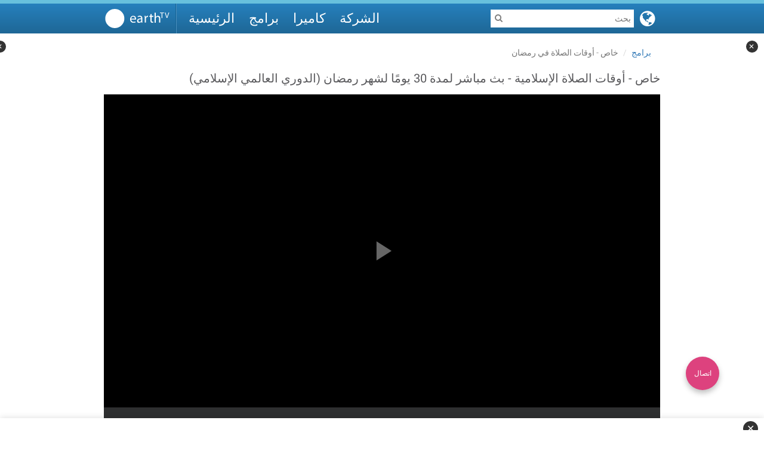

--- FILE ---
content_type: text/html; charset=utf-8
request_url: https://www.google.com/recaptcha/api2/aframe
body_size: 267
content:
<!DOCTYPE HTML><html><head><meta http-equiv="content-type" content="text/html; charset=UTF-8"></head><body><script nonce="FRcU0e2E9QfIdiXFKlQ6OA">/** Anti-fraud and anti-abuse applications only. See google.com/recaptcha */ try{var clients={'sodar':'https://pagead2.googlesyndication.com/pagead/sodar?'};window.addEventListener("message",function(a){try{if(a.source===window.parent){var b=JSON.parse(a.data);var c=clients[b['id']];if(c){var d=document.createElement('img');d.src=c+b['params']+'&rc='+(localStorage.getItem("rc::a")?sessionStorage.getItem("rc::b"):"");window.document.body.appendChild(d);sessionStorage.setItem("rc::e",parseInt(sessionStorage.getItem("rc::e")||0)+1);localStorage.setItem("rc::h",'1768895141766');}}}catch(b){}});window.parent.postMessage("_grecaptcha_ready", "*");}catch(b){}</script></body></html>

--- FILE ---
content_type: application/javascript; charset=utf-8
request_url: https://fundingchoicesmessages.google.com/f/AGSKWxU6jSW9-iTYU18XkhQ90-txaFQ9t0okCU5KNlVoKnEEJSQ5FK__W15jIJ1KHzwCzGuOQooPGEPjoGSDtmfn2Y-Hx0_NqsUGCad2zkIys1oYl78-2-gIet1q7WWfqDG3EfeVdxM48Rcq6VhD8R6CVlt_-24TJPNgMOnsMcEmizgLDRmI9sLdocLqjmCp/_/adzone4./adpai./ads/right./jquery.adx./metsbanner.
body_size: -1290
content:
window['7caebaae-a4bb-42cf-904a-53ef2768616c'] = true;